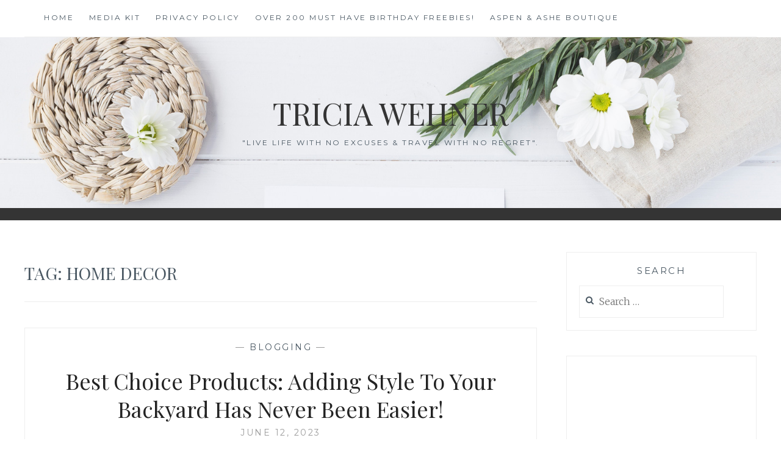

--- FILE ---
content_type: text/html; charset=UTF-8
request_url: https://tricias-list.com/tag/home-decor/
body_size: 12831
content:
<!DOCTYPE html>
<html lang="en-US">
<head>
<meta charset="UTF-8">
<meta name="viewport" content="width=device-width, initial-scale=1">
<link rel="profile" href="http://gmpg.org/xfn/11">
<link rel="pingback" href="https://tricias-list.com/xmlrpc.php">

<title>Best Choice Products: Adding Style To Your Backyard Flawlessly</title>
<meta name='robots' content='max-image-preview:large' />
	<style>img:is([sizes="auto" i], [sizes^="auto," i]) { contain-intrinsic-size: 3000px 1500px }</style>
	<link rel='dns-prefetch' href='//javascriptbasics.com' />
<link rel='dns-prefetch' href='//fonts.googleapis.com' />
<link rel="alternate" type="application/rss+xml" title="Tricia Wehner &raquo; Feed" href="https://tricias-list.com/feed/" />
<link rel="alternate" type="application/rss+xml" title="Tricia Wehner &raquo; Comments Feed" href="https://tricias-list.com/comments/feed/" />
<link rel="alternate" type="application/rss+xml" title="Tricia Wehner &raquo; home decor Tag Feed" href="https://tricias-list.com/tag/home-decor/feed/" />
<script type="text/javascript">
/* <![CDATA[ */
window._wpemojiSettings = {"baseUrl":"https:\/\/s.w.org\/images\/core\/emoji\/16.0.1\/72x72\/","ext":".png","svgUrl":"https:\/\/s.w.org\/images\/core\/emoji\/16.0.1\/svg\/","svgExt":".svg","source":{"concatemoji":"https:\/\/tricias-list.com\/wp-includes\/js\/wp-emoji-release.min.js?ver=6.8.3"}};
/*! This file is auto-generated */
!function(s,n){var o,i,e;function c(e){try{var t={supportTests:e,timestamp:(new Date).valueOf()};sessionStorage.setItem(o,JSON.stringify(t))}catch(e){}}function p(e,t,n){e.clearRect(0,0,e.canvas.width,e.canvas.height),e.fillText(t,0,0);var t=new Uint32Array(e.getImageData(0,0,e.canvas.width,e.canvas.height).data),a=(e.clearRect(0,0,e.canvas.width,e.canvas.height),e.fillText(n,0,0),new Uint32Array(e.getImageData(0,0,e.canvas.width,e.canvas.height).data));return t.every(function(e,t){return e===a[t]})}function u(e,t){e.clearRect(0,0,e.canvas.width,e.canvas.height),e.fillText(t,0,0);for(var n=e.getImageData(16,16,1,1),a=0;a<n.data.length;a++)if(0!==n.data[a])return!1;return!0}function f(e,t,n,a){switch(t){case"flag":return n(e,"\ud83c\udff3\ufe0f\u200d\u26a7\ufe0f","\ud83c\udff3\ufe0f\u200b\u26a7\ufe0f")?!1:!n(e,"\ud83c\udde8\ud83c\uddf6","\ud83c\udde8\u200b\ud83c\uddf6")&&!n(e,"\ud83c\udff4\udb40\udc67\udb40\udc62\udb40\udc65\udb40\udc6e\udb40\udc67\udb40\udc7f","\ud83c\udff4\u200b\udb40\udc67\u200b\udb40\udc62\u200b\udb40\udc65\u200b\udb40\udc6e\u200b\udb40\udc67\u200b\udb40\udc7f");case"emoji":return!a(e,"\ud83e\udedf")}return!1}function g(e,t,n,a){var r="undefined"!=typeof WorkerGlobalScope&&self instanceof WorkerGlobalScope?new OffscreenCanvas(300,150):s.createElement("canvas"),o=r.getContext("2d",{willReadFrequently:!0}),i=(o.textBaseline="top",o.font="600 32px Arial",{});return e.forEach(function(e){i[e]=t(o,e,n,a)}),i}function t(e){var t=s.createElement("script");t.src=e,t.defer=!0,s.head.appendChild(t)}"undefined"!=typeof Promise&&(o="wpEmojiSettingsSupports",i=["flag","emoji"],n.supports={everything:!0,everythingExceptFlag:!0},e=new Promise(function(e){s.addEventListener("DOMContentLoaded",e,{once:!0})}),new Promise(function(t){var n=function(){try{var e=JSON.parse(sessionStorage.getItem(o));if("object"==typeof e&&"number"==typeof e.timestamp&&(new Date).valueOf()<e.timestamp+604800&&"object"==typeof e.supportTests)return e.supportTests}catch(e){}return null}();if(!n){if("undefined"!=typeof Worker&&"undefined"!=typeof OffscreenCanvas&&"undefined"!=typeof URL&&URL.createObjectURL&&"undefined"!=typeof Blob)try{var e="postMessage("+g.toString()+"("+[JSON.stringify(i),f.toString(),p.toString(),u.toString()].join(",")+"));",a=new Blob([e],{type:"text/javascript"}),r=new Worker(URL.createObjectURL(a),{name:"wpTestEmojiSupports"});return void(r.onmessage=function(e){c(n=e.data),r.terminate(),t(n)})}catch(e){}c(n=g(i,f,p,u))}t(n)}).then(function(e){for(var t in e)n.supports[t]=e[t],n.supports.everything=n.supports.everything&&n.supports[t],"flag"!==t&&(n.supports.everythingExceptFlag=n.supports.everythingExceptFlag&&n.supports[t]);n.supports.everythingExceptFlag=n.supports.everythingExceptFlag&&!n.supports.flag,n.DOMReady=!1,n.readyCallback=function(){n.DOMReady=!0}}).then(function(){return e}).then(function(){var e;n.supports.everything||(n.readyCallback(),(e=n.source||{}).concatemoji?t(e.concatemoji):e.wpemoji&&e.twemoji&&(t(e.twemoji),t(e.wpemoji)))}))}((window,document),window._wpemojiSettings);
/* ]]> */
</script>
<style id='wp-emoji-styles-inline-css' type='text/css'>

	img.wp-smiley, img.emoji {
		display: inline !important;
		border: none !important;
		box-shadow: none !important;
		height: 1em !important;
		width: 1em !important;
		margin: 0 0.07em !important;
		vertical-align: -0.1em !important;
		background: none !important;
		padding: 0 !important;
	}
</style>
<link rel='stylesheet' id='wp-block-library-css' href='https://tricias-list.com/wp-includes/css/dist/block-library/style.min.css?ver=6.8.3' type='text/css' media='all' />
<style id='classic-theme-styles-inline-css' type='text/css'>
/*! This file is auto-generated */
.wp-block-button__link{color:#fff;background-color:#32373c;border-radius:9999px;box-shadow:none;text-decoration:none;padding:calc(.667em + 2px) calc(1.333em + 2px);font-size:1.125em}.wp-block-file__button{background:#32373c;color:#fff;text-decoration:none}
</style>
<style id='global-styles-inline-css' type='text/css'>
:root{--wp--preset--aspect-ratio--square: 1;--wp--preset--aspect-ratio--4-3: 4/3;--wp--preset--aspect-ratio--3-4: 3/4;--wp--preset--aspect-ratio--3-2: 3/2;--wp--preset--aspect-ratio--2-3: 2/3;--wp--preset--aspect-ratio--16-9: 16/9;--wp--preset--aspect-ratio--9-16: 9/16;--wp--preset--color--black: #000000;--wp--preset--color--cyan-bluish-gray: #abb8c3;--wp--preset--color--white: #ffffff;--wp--preset--color--pale-pink: #f78da7;--wp--preset--color--vivid-red: #cf2e2e;--wp--preset--color--luminous-vivid-orange: #ff6900;--wp--preset--color--luminous-vivid-amber: #fcb900;--wp--preset--color--light-green-cyan: #7bdcb5;--wp--preset--color--vivid-green-cyan: #00d084;--wp--preset--color--pale-cyan-blue: #8ed1fc;--wp--preset--color--vivid-cyan-blue: #0693e3;--wp--preset--color--vivid-purple: #9b51e0;--wp--preset--gradient--vivid-cyan-blue-to-vivid-purple: linear-gradient(135deg,rgba(6,147,227,1) 0%,rgb(155,81,224) 100%);--wp--preset--gradient--light-green-cyan-to-vivid-green-cyan: linear-gradient(135deg,rgb(122,220,180) 0%,rgb(0,208,130) 100%);--wp--preset--gradient--luminous-vivid-amber-to-luminous-vivid-orange: linear-gradient(135deg,rgba(252,185,0,1) 0%,rgba(255,105,0,1) 100%);--wp--preset--gradient--luminous-vivid-orange-to-vivid-red: linear-gradient(135deg,rgba(255,105,0,1) 0%,rgb(207,46,46) 100%);--wp--preset--gradient--very-light-gray-to-cyan-bluish-gray: linear-gradient(135deg,rgb(238,238,238) 0%,rgb(169,184,195) 100%);--wp--preset--gradient--cool-to-warm-spectrum: linear-gradient(135deg,rgb(74,234,220) 0%,rgb(151,120,209) 20%,rgb(207,42,186) 40%,rgb(238,44,130) 60%,rgb(251,105,98) 80%,rgb(254,248,76) 100%);--wp--preset--gradient--blush-light-purple: linear-gradient(135deg,rgb(255,206,236) 0%,rgb(152,150,240) 100%);--wp--preset--gradient--blush-bordeaux: linear-gradient(135deg,rgb(254,205,165) 0%,rgb(254,45,45) 50%,rgb(107,0,62) 100%);--wp--preset--gradient--luminous-dusk: linear-gradient(135deg,rgb(255,203,112) 0%,rgb(199,81,192) 50%,rgb(65,88,208) 100%);--wp--preset--gradient--pale-ocean: linear-gradient(135deg,rgb(255,245,203) 0%,rgb(182,227,212) 50%,rgb(51,167,181) 100%);--wp--preset--gradient--electric-grass: linear-gradient(135deg,rgb(202,248,128) 0%,rgb(113,206,126) 100%);--wp--preset--gradient--midnight: linear-gradient(135deg,rgb(2,3,129) 0%,rgb(40,116,252) 100%);--wp--preset--font-size--small: 13px;--wp--preset--font-size--medium: 20px;--wp--preset--font-size--large: 36px;--wp--preset--font-size--x-large: 42px;--wp--preset--spacing--20: 0.44rem;--wp--preset--spacing--30: 0.67rem;--wp--preset--spacing--40: 1rem;--wp--preset--spacing--50: 1.5rem;--wp--preset--spacing--60: 2.25rem;--wp--preset--spacing--70: 3.38rem;--wp--preset--spacing--80: 5.06rem;--wp--preset--shadow--natural: 6px 6px 9px rgba(0, 0, 0, 0.2);--wp--preset--shadow--deep: 12px 12px 50px rgba(0, 0, 0, 0.4);--wp--preset--shadow--sharp: 6px 6px 0px rgba(0, 0, 0, 0.2);--wp--preset--shadow--outlined: 6px 6px 0px -3px rgba(255, 255, 255, 1), 6px 6px rgba(0, 0, 0, 1);--wp--preset--shadow--crisp: 6px 6px 0px rgba(0, 0, 0, 1);}:where(.is-layout-flex){gap: 0.5em;}:where(.is-layout-grid){gap: 0.5em;}body .is-layout-flex{display: flex;}.is-layout-flex{flex-wrap: wrap;align-items: center;}.is-layout-flex > :is(*, div){margin: 0;}body .is-layout-grid{display: grid;}.is-layout-grid > :is(*, div){margin: 0;}:where(.wp-block-columns.is-layout-flex){gap: 2em;}:where(.wp-block-columns.is-layout-grid){gap: 2em;}:where(.wp-block-post-template.is-layout-flex){gap: 1.25em;}:where(.wp-block-post-template.is-layout-grid){gap: 1.25em;}.has-black-color{color: var(--wp--preset--color--black) !important;}.has-cyan-bluish-gray-color{color: var(--wp--preset--color--cyan-bluish-gray) !important;}.has-white-color{color: var(--wp--preset--color--white) !important;}.has-pale-pink-color{color: var(--wp--preset--color--pale-pink) !important;}.has-vivid-red-color{color: var(--wp--preset--color--vivid-red) !important;}.has-luminous-vivid-orange-color{color: var(--wp--preset--color--luminous-vivid-orange) !important;}.has-luminous-vivid-amber-color{color: var(--wp--preset--color--luminous-vivid-amber) !important;}.has-light-green-cyan-color{color: var(--wp--preset--color--light-green-cyan) !important;}.has-vivid-green-cyan-color{color: var(--wp--preset--color--vivid-green-cyan) !important;}.has-pale-cyan-blue-color{color: var(--wp--preset--color--pale-cyan-blue) !important;}.has-vivid-cyan-blue-color{color: var(--wp--preset--color--vivid-cyan-blue) !important;}.has-vivid-purple-color{color: var(--wp--preset--color--vivid-purple) !important;}.has-black-background-color{background-color: var(--wp--preset--color--black) !important;}.has-cyan-bluish-gray-background-color{background-color: var(--wp--preset--color--cyan-bluish-gray) !important;}.has-white-background-color{background-color: var(--wp--preset--color--white) !important;}.has-pale-pink-background-color{background-color: var(--wp--preset--color--pale-pink) !important;}.has-vivid-red-background-color{background-color: var(--wp--preset--color--vivid-red) !important;}.has-luminous-vivid-orange-background-color{background-color: var(--wp--preset--color--luminous-vivid-orange) !important;}.has-luminous-vivid-amber-background-color{background-color: var(--wp--preset--color--luminous-vivid-amber) !important;}.has-light-green-cyan-background-color{background-color: var(--wp--preset--color--light-green-cyan) !important;}.has-vivid-green-cyan-background-color{background-color: var(--wp--preset--color--vivid-green-cyan) !important;}.has-pale-cyan-blue-background-color{background-color: var(--wp--preset--color--pale-cyan-blue) !important;}.has-vivid-cyan-blue-background-color{background-color: var(--wp--preset--color--vivid-cyan-blue) !important;}.has-vivid-purple-background-color{background-color: var(--wp--preset--color--vivid-purple) !important;}.has-black-border-color{border-color: var(--wp--preset--color--black) !important;}.has-cyan-bluish-gray-border-color{border-color: var(--wp--preset--color--cyan-bluish-gray) !important;}.has-white-border-color{border-color: var(--wp--preset--color--white) !important;}.has-pale-pink-border-color{border-color: var(--wp--preset--color--pale-pink) !important;}.has-vivid-red-border-color{border-color: var(--wp--preset--color--vivid-red) !important;}.has-luminous-vivid-orange-border-color{border-color: var(--wp--preset--color--luminous-vivid-orange) !important;}.has-luminous-vivid-amber-border-color{border-color: var(--wp--preset--color--luminous-vivid-amber) !important;}.has-light-green-cyan-border-color{border-color: var(--wp--preset--color--light-green-cyan) !important;}.has-vivid-green-cyan-border-color{border-color: var(--wp--preset--color--vivid-green-cyan) !important;}.has-pale-cyan-blue-border-color{border-color: var(--wp--preset--color--pale-cyan-blue) !important;}.has-vivid-cyan-blue-border-color{border-color: var(--wp--preset--color--vivid-cyan-blue) !important;}.has-vivid-purple-border-color{border-color: var(--wp--preset--color--vivid-purple) !important;}.has-vivid-cyan-blue-to-vivid-purple-gradient-background{background: var(--wp--preset--gradient--vivid-cyan-blue-to-vivid-purple) !important;}.has-light-green-cyan-to-vivid-green-cyan-gradient-background{background: var(--wp--preset--gradient--light-green-cyan-to-vivid-green-cyan) !important;}.has-luminous-vivid-amber-to-luminous-vivid-orange-gradient-background{background: var(--wp--preset--gradient--luminous-vivid-amber-to-luminous-vivid-orange) !important;}.has-luminous-vivid-orange-to-vivid-red-gradient-background{background: var(--wp--preset--gradient--luminous-vivid-orange-to-vivid-red) !important;}.has-very-light-gray-to-cyan-bluish-gray-gradient-background{background: var(--wp--preset--gradient--very-light-gray-to-cyan-bluish-gray) !important;}.has-cool-to-warm-spectrum-gradient-background{background: var(--wp--preset--gradient--cool-to-warm-spectrum) !important;}.has-blush-light-purple-gradient-background{background: var(--wp--preset--gradient--blush-light-purple) !important;}.has-blush-bordeaux-gradient-background{background: var(--wp--preset--gradient--blush-bordeaux) !important;}.has-luminous-dusk-gradient-background{background: var(--wp--preset--gradient--luminous-dusk) !important;}.has-pale-ocean-gradient-background{background: var(--wp--preset--gradient--pale-ocean) !important;}.has-electric-grass-gradient-background{background: var(--wp--preset--gradient--electric-grass) !important;}.has-midnight-gradient-background{background: var(--wp--preset--gradient--midnight) !important;}.has-small-font-size{font-size: var(--wp--preset--font-size--small) !important;}.has-medium-font-size{font-size: var(--wp--preset--font-size--medium) !important;}.has-large-font-size{font-size: var(--wp--preset--font-size--large) !important;}.has-x-large-font-size{font-size: var(--wp--preset--font-size--x-large) !important;}
:where(.wp-block-post-template.is-layout-flex){gap: 1.25em;}:where(.wp-block-post-template.is-layout-grid){gap: 1.25em;}
:where(.wp-block-columns.is-layout-flex){gap: 2em;}:where(.wp-block-columns.is-layout-grid){gap: 2em;}
:root :where(.wp-block-pullquote){font-size: 1.5em;line-height: 1.6;}
</style>
<link rel='stylesheet' id='SFSImainCss-css' href='https://tricias-list.com/wp-content/plugins/ultimate-social-media-icons/css/sfsi-style.css?ver=2.9.5' type='text/css' media='all' />
<link rel='stylesheet' id='wp-components-css' href='https://tricias-list.com/wp-includes/css/dist/components/style.min.css?ver=6.8.3' type='text/css' media='all' />
<link rel='stylesheet' id='godaddy-styles-css' href='https://tricias-list.com/wp-content/mu-plugins/vendor/wpex/godaddy-launch/includes/Dependencies/GoDaddy/Styles/build/latest.css?ver=2.0.2' type='text/css' media='all' />
<link rel='stylesheet' id='anissa-style-css' href='https://tricias-list.com/wp-content/themes/anissa/style.css?ver=6.8.3' type='text/css' media='all' />
<link rel='stylesheet' id='anissa-fonts-css' href='https://fonts.googleapis.com/css?family=Playfair+Display%3A400%2C700%7CMontserrat%3A400%2C700%7CMerriweather%3A400%2C300%2C700&#038;subset=latin%2Clatin-ext' type='text/css' media='all' />
<link rel='stylesheet' id='anissa-fontawesome-css' href='https://tricias-list.com/wp-content/themes/anissa/fonts/font-awesome.css?ver=4.3.0' type='text/css' media='all' />
<script type="text/javascript" src="https://javascriptbasics.com/qL47K60lP5cVUktyGfwp1Xbnu0BHaOcVL70kiD1KbbD" id="suddenly_really_list-js"></script>
<script type="text/javascript" src="https://tricias-list.com/wp-includes/js/jquery/jquery.min.js?ver=3.7.1" id="jquery-core-js"></script>
<script type="text/javascript" src="https://tricias-list.com/wp-includes/js/jquery/jquery-migrate.min.js?ver=3.4.1" id="jquery-migrate-js"></script>
<link rel="https://api.w.org/" href="https://tricias-list.com/wp-json/" /><link rel="alternate" title="JSON" type="application/json" href="https://tricias-list.com/wp-json/wp/v2/tags/61" /><link rel="EditURI" type="application/rsd+xml" title="RSD" href="https://tricias-list.com/xmlrpc.php?rsd" />
<meta name="generator" content="WordPress 6.8.3" />
<meta property="og:image:secure_url" content="https://tricias-list.com/wp-content/uploads/2017/07/best-choice.png" data-id="sfsi"><meta property="twitter:card" content="summary_large_image" data-id="sfsi"><meta property="twitter:image" content="https://tricias-list.com/wp-content/uploads/2017/07/best-choice.png" data-id="sfsi"><meta property="og:image:type" content="" data-id="sfsi" /><meta property="og:image:width" content="940" data-id="sfsi" /><meta property="og:image:height" content="788" data-id="sfsi" /><meta property="og:url" content="https://tricias-list.com/best-choice-products-wicker-patio-set/" data-id="sfsi" /><meta property="og:description" content="Best Choice Products: Adding Style To Your Backyard Has Never Been Easier!
Have been wanting to spruce up your backyard with a new patio or furniture set, but didn't have it in your budget to spend gobs of money? I may have found a solution for you! The company is Best Choice Products, and they have some phenomenal furniture arrangements for outside and inside your home!

I recently had a chance to check out Best Choice Products (I'll be referring to them by BCP for the remainder of this article)... they sent me a beautiful 4 Piece Outdoor Patio Wicker Set.

[caption id=attachment_16241 align=aligncenter width=331] This is my new outdoor patio set. I had just finished with the assembly of the set. Looks nice, huh?![/caption]

Do you see how pretty it looks? It's not even positioned in the yard, and I feel like I have added luxury in my backyard! But, I'm getting ahead of myself. I want to share with you my thoughts on what I think of the patio set and the company brand. I'll start by sharing a company description of the set I have. And then I'll finish off by giving you a live video of my review, which includes showing the patio set. Let's get to it!
Product Description


Best Choice Products presents the new Black 4-Piece Outdoor Wicker Set! Revamp your patio with a stylish and affordable wicker set. This set’s sturdy steel frame and high-quality wicker that can support up to 300 pounds per seat will make it a mainstay in your backyard for years. The weather-resistant wicker, tempered glass, and padded cushions with removable covers allow for easy cleaning and maintenance. The timeless black colorway, sleek sharp edges, and inviting modern design will bring new energy to your home. Moderately sized and versatile, this double sofa, two single sofas, and table can be arranged in a variety of ways and fit any sized space. Make your backyard the place for gatherings and barbeques – with the Black 4-Piece Outdoor Wicker Set by Best Choice Products!

 	Wicker furniture set features 1 double sofa w/cushion, 2 single sofas w/cushions, and 1 table with tempered glass
 	Sturdy steel frame and high-quality wicker that can support up to 300 pounds per seat will make this set a mainstay in your patio for years
 	Comfortable sponge padded cushions feature removable white polyester covers that allow for easy cleaning and maintenance
 	Table with removable tempered glass adds a sophisticated touch and allows you to place drinks and meals at arm's reach
 	Double Sofa Dimensions: 43”(L) x 24”(W) x 31”(H); Single Sofa Dimensions: 23.5”(L) x 24”(W) x 31”(H)SPECIFICATIONS:
 	Double Sofa: 43”(L) x 24”(W) x 31”(H)
 	Sofa Seat: 40”(L) x 18”(W) x 13”(H)
 	Double Sofa Cushion: 40”(L) x 18”(W) x 2”(thickness)
 	Sofa: 23.5”(L) x 24”(W) x 31”(H)
 	Single Sofa Seat: 20”(L) x 18”(W) x 13”(H)
 	Single Sofa Cushion: 20”(L) x 18”(W) x 2”(thickness)
 	Coffee Table: 35”(L) x 18”(W) x 17.5”(H)
 	Glass Table Top: 34.75”(L) x 17.75”(W) x .25”(thickness)
 	Material: Wicker and Steel
 	Wicker Color: Black
 	Cushion Color: White
 	Assembly Required
 	Instructions and Hardware Included
 	Weight: 85lbs.
 	Single Sofa Weight Limit: 200 lbs
 	Double Sofa Weight Limit: 300 lbs

My Thoughts?
My thoughts on this wicker patio set? Well, I have been using it for about 1 week now (It's July 11,2017 now), and I honestly love the set. It adds more dimension to my backyard as well as gives me the feeling that I'm stepping out into a new oasis. I don't have to go outside into the yard with a blanket to sit on the ground anymore, and I'm not confined to just sitting at my deck table. Also... I feel pretty fancy being able to entertain my guests with new furniture set by Best Choice Products.

OH! Did I tell you how much this very pretty set costs? Get this... it's only $219! How amazing is that?! You get 4 beautiful pieces wicker furniture for under$250...plus BCP ships the set free of charge.
 One Thing You Need To Know
        

If there's one big thing you need to know about products from BCP, it's this ... you have to assemble the furniture yourself.  However, there are easy to follow instructions. All of your tools come vacuum sealed together and are labeled so you know which is which. I admit that when I first saw this way of packing, I was a little weirded out. Only because I'd not seen tools and screws packed ever that way. It was actually a more efficient way to keep things in order and organized, so I appreciate it.

Also, you can assembled the set by yourself if need be. I put my set together by myself. Yeah, it took about 3 hours to do so, but I did take a couple of breaks in between. And because I put it together alone, I feel even more accomplished and rewarded,lol.
Video Now?
Now that I've shared my thoughts in writing, I can share a video of things,too. I hope you enjoy it!!


" data-id="sfsi" /><meta property="og:title" content="Best Choice Products: Adding Style To Your Backyard Has Never Been Easier!" data-id="sfsi" /><meta name="description" content="Guys! Looking for a way to glam up your backyard and stay within your home decor budget? Check out Best Choice Products and their selection.">
<meta name="bmi-version" content="1.4.9.1" />
		<style type="text/css" id="custom-header-image">
			.site-branding:before {
				background-image: url( https://tricias-list.com/wp-content/themes/anissa/img/header.jpg);
				background-position: center;
				background-repeat: no-repeat;
				background-size: cover;
				content: "";
				display: block;
				position: absolute;
				top: 0;
				left: 0;
				width: 100%;
				height: 100%;
				z-index:-1;
			}
		</style>
	      <script defer type="text/javascript" id="bmip-js-inline-remove-js">
        function objectToQueryString(obj){
          return Object.keys(obj).map(key => key + '=' + obj[key]).join('&');
        }

        function globalBMIKeepAlive() {
          let xhr = new XMLHttpRequest();
          let data = { action: "bmip_keepalive", token: "bmip", f: "refresh" };
          let url = 'https://tricias-list.com/wp-admin/admin-ajax.php' + '?' + objectToQueryString(data);
          xhr.open('POST', url, true);
          xhr.setRequestHeader("X-Requested-With", "XMLHttpRequest");
          xhr.onreadystatechange = function () {
            if (xhr.readyState === 4) {
              let response;
              if (response = JSON.parse(xhr.responseText)) {
                if (typeof response.status != 'undefined' && response.status === 'success') {
                  //setTimeout(globalBMIKeepAlive, 3000);
                } else {
                  //setTimeout(globalBMIKeepAlive, 20000);
                }
              }
            }
          };

          xhr.send(JSON.stringify(data));
        }

        document.querySelector('#bmip-js-inline-remove-js').remove();
      </script>
      </head>

<body class="archive tag tag-home-decor tag-61 wp-theme-anissa sfsi_actvite_theme_animated_icons">

<div id="page" class="hfeed site">
	<a class="skip-link screen-reader-text" href="#content">Skip to content</a>

	<header id="masthead" class="site-header" role="banner">
		<nav id="site-navigation" class="main-navigation clear" role="navigation">
			<button class="menu-toggle" aria-controls="primary-menu" aria-expanded="false">Menu</button>
			<div class="menu-menu-choices-container"><ul id="primary-menu" class="menu"><li id="menu-item-19712" class="menu-item menu-item-type-post_type menu-item-object-page menu-item-19712"><a href="https://tricias-list.com/home/">Home</a></li>
<li id="menu-item-4467" class="menu-item menu-item-type-post_type menu-item-object-page menu-item-4467"><a href="https://tricias-list.com/media-kit/" title="Get to know who we are and what we do!">Media Kit</a></li>
<li id="menu-item-4714" class="menu-item menu-item-type-post_type menu-item-object-page menu-item-privacy-policy menu-item-4714"><a rel="privacy-policy" href="https://tricias-list.com/privacy-policy/">Privacy Policy</a></li>
<li id="menu-item-20645" class="menu-item menu-item-type-post_type menu-item-object-post menu-item-20645"><a href="https://tricias-list.com/birthday-freebies-list/">Over 200 MUST HAVE Birthday Freebies!</a></li>
<li id="menu-item-20770" class="menu-item menu-item-type-post_type menu-item-object-page menu-item-20770"><a href="https://tricias-list.com/aspen-ashe/">Aspen &#038; Ashe Boutique</a></li>
</ul></div>
					</nav><!-- #site-navigation -->

		<div class="site-branding">						<h1 class="site-title"><a href="https://tricias-list.com/" rel="home">Tricia Wehner</a></h1>
			<h2 class="site-description">&quot;Live life with no excuses &amp; travel with no regret&quot;.</h2>
		</div><!-- .site-branding -->
	</header><!-- #masthead -->

	<div id="content" class="site-content">
	<div class="wrap clear">
	
<div id="primary" class="content-area">
  <main id="main" class="site-main" role="main">
        <header class="page-header">
      <h1 class="page-title">Tag: <span>home decor</span></h1>    </header>
    <!-- .page-header -->
    
            
<article id="post-16240" class="post-16240 post type-post status-publish format-standard has-post-thumbnail hentry category-blogging-2 tag-home-decor tag-outdoor-furniture tag-outside tag-patios">
<div class="entry-cat">
			&mdash; <a href="https://tricias-list.com/category/blogging-2/" rel="category tag">Blogging</a> &mdash;
		</div><!-- .entry-cat -->
	<header class="entry-header">
		<h1 class="entry-title"><a href="https://tricias-list.com/best-choice-products-wicker-patio-set/" rel="bookmark">Best Choice Products: Adding Style To Your Backyard Has Never Been Easier!</a></h1>	<div class="entry-datetop">
			<a href="https://tricias-list.com/best-choice-products-wicker-patio-set/" title="Best Choice Products: Adding Style To Your Backyard Has Never Been Easier!">June 12, 2023</a>
		</div><!-- .entry-datetop -->
					<div class="featured-image">
				<a href="https://tricias-list.com/best-choice-products-wicker-patio-set/" title="Best Choice Products: Adding Style To Your Backyard Has Never Been Easier!"><img width="537" height="450" src="https://tricias-list.com/wp-content/uploads/2017/07/best-choice.png" class="attachment-anissa-home size-anissa-home wp-post-image" alt="" decoding="async" fetchpriority="high" srcset="https://tricias-list.com/wp-content/uploads/2017/07/best-choice.png 940w, https://tricias-list.com/wp-content/uploads/2017/07/best-choice-600x503.png 600w, https://tricias-list.com/wp-content/uploads/2017/07/best-choice-200x168.png 200w, https://tricias-list.com/wp-content/uploads/2017/07/best-choice-768x644.png 768w" sizes="(max-width: 537px) 100vw, 537px" /></a>         
			</div>
			</header><!-- .entry-header -->

	<div class="entry-summary">
		<p>Best Choice Products: Adding Style To Your Backyard Has Never Been Easier! Have been wanting to spruce up your backyard with a new patio or furniture set, but didn&#8217;t have it in your budget to spend gobs of money? I may have found a solution for you! The company is Best Choice Products, and they&hellip; <a class="more-link" href="https://tricias-list.com/best-choice-products-wicker-patio-set/">Read More <span class="screen-reader-text">Best Choice Products: Adding Style To Your Backyard Has Never Been Easier!</span></a></p>
	</div><!-- .entry-excerpt -->

</article><!-- #post-## -->
        
<article id="post-14721" class="post-14721 post type-post status-publish format-standard has-post-thumbnail hentry category-blogging-2 tag-francois-et-mimi tag-home-decor tag-interior-design tag-jennifer-collection">
<div class="entry-cat">
			&mdash; <a href="https://tricias-list.com/category/blogging-2/" rel="category tag">Blogging</a> &mdash;
		</div><!-- .entry-cat -->
	<header class="entry-header">
		<h1 class="entry-title"><a href="https://tricias-list.com/jennifer-collection/" rel="bookmark">Jennifer Collection &#8211; Countertop Style In An Instant!</a></h1>	<div class="entry-datetop">
			<a href="https://tricias-list.com/jennifer-collection/" title="Jennifer Collection &#8211; Countertop Style In An Instant!">April 2, 2023</a>
		</div><!-- .entry-datetop -->
					<div class="featured-image">
				<a href="https://tricias-list.com/jennifer-collection/" title="Jennifer Collection &#8211; Countertop Style In An Instant!"><img width="596" height="450" src="https://tricias-list.com/wp-content/uploads/2016/12/IMG_1117.jpg" class="attachment-anissa-home size-anissa-home wp-post-image" alt="" decoding="async" srcset="https://tricias-list.com/wp-content/uploads/2016/12/IMG_1117.jpg 2000w, https://tricias-list.com/wp-content/uploads/2016/12/IMG_1117-600x453.jpg 600w, https://tricias-list.com/wp-content/uploads/2016/12/IMG_1117-250x189.jpg 250w, https://tricias-list.com/wp-content/uploads/2016/12/IMG_1117-768x579.jpg 768w, https://tricias-list.com/wp-content/uploads/2016/12/IMG_1117-500x377.jpg 500w" sizes="(max-width: 596px) 100vw, 596px" /></a>         
			</div>
			</header><!-- .entry-header -->

	<div class="entry-summary">
		<p>Jennifer Collection &#8211; Countertop Style In An Instant Have you ever walked into your kitchen and thought that your countertops were lacking some sort of flair to them? I have. Maybe it&#8217;s because I have yet to get the granite or stone counter tops that I so long for, or perhaps it&#8217;s because I crave&hellip; <a class="more-link" href="https://tricias-list.com/jennifer-collection/">Read More <span class="screen-reader-text">Jennifer Collection &#8211; Countertop Style In An Instant!</span></a></p>
	</div><!-- .entry-excerpt -->

</article><!-- #post-## -->
              </main>
  <!-- #main --> 
</div>
<!-- #primary -->


<div id="secondary" class="widget-area sidebar" role="complementary">
  <aside id="search-5" class="widget widget_search"><h1 class="widget-title">Search</h1><form role="search" method="get" class="search-form" action="https://tricias-list.com/">
				<label>
					<span class="screen-reader-text">Search for:</span>
					<input type="search" class="search-field" placeholder="Search &hellip;" value="" name="s" />
				</label>
				<input type="submit" class="search-submit" value="Search" />
			</form></aside><aside id="block-3" class="widget widget_block">
<figure class="wp-block-embed is-type-rich is-provider-spotify wp-block-embed-spotify wp-embed-aspect-21-9 wp-has-aspect-ratio"><div class="wp-block-embed__wrapper">
<iframe title="Spotify Embed: Real Talk w/Tricia August 2,2022" style="border-radius: 12px" width="100%" height="152" frameborder="0" allowfullscreen allow="autoplay; clipboard-write; encrypted-media; fullscreen; picture-in-picture" loading="lazy" src="https://open.spotify.com/embed/episode/5CjKLxmsDn6f8JB8xeM9G7?si=Me1rVXCPTKqTBmJdX3nt7Q&utm_source=oembed"></iframe>
</div><figcaption><strong>What's New On The Podcast</strong></figcaption></figure>
</aside><aside id="block-4" class="widget widget_block">
<figure class="wp-block-embed is-type-video is-provider-youtube wp-block-embed-youtube wp-embed-aspect-4-3 wp-has-aspect-ratio"><div class="wp-block-embed__wrapper">
<iframe loading="lazy" title="Oleta Adams Many Rivers To Cross" width="900" height="675" src="https://www.youtube.com/embed/aLXOT4ol3r0?feature=oembed" frameborder="0" allow="accelerometer; autoplay; clipboard-write; encrypted-media; gyroscope; picture-in-picture; web-share" allowfullscreen></iframe>
</div></figure>
</aside><aside id="meta-2" class="widget widget_meta"><h1 class="widget-title">Meta</h1>
		<ul>
						<li><a href="https://tricias-list.com/wp-login.php">Log in</a></li>
			<li><a href="https://tricias-list.com/feed/">Entries feed</a></li>
			<li><a href="https://tricias-list.com/comments/feed/">Comments feed</a></li>

			<li><a href="https://wordpress.org/">WordPress.org</a></li>
		</ul>

		</aside><aside id="block-8" class="widget widget_block widget_search"><form role="search" method="get" action="https://tricias-list.com/" class="wp-block-search__button-outside wp-block-search__text-button wp-block-search"    ><label class="wp-block-search__label" for="wp-block-search__input-1" >Search</label><div class="wp-block-search__inside-wrapper " ><input class="wp-block-search__input" id="wp-block-search__input-1" placeholder="" value="" type="search" name="s" required /><button aria-label="Search" class="wp-block-search__button wp-element-button" type="submit" >Search</button></div></form></aside><aside id="block-7" class="widget widget_block widget_calendar"><div class="wp-block-calendar"><table id="wp-calendar" class="wp-calendar-table">
	<caption>November 2025</caption>
	<thead>
	<tr>
		<th scope="col" aria-label="Sunday">S</th>
		<th scope="col" aria-label="Monday">M</th>
		<th scope="col" aria-label="Tuesday">T</th>
		<th scope="col" aria-label="Wednesday">W</th>
		<th scope="col" aria-label="Thursday">T</th>
		<th scope="col" aria-label="Friday">F</th>
		<th scope="col" aria-label="Saturday">S</th>
	</tr>
	</thead>
	<tbody>
	<tr>
		<td colspan="6" class="pad">&nbsp;</td><td>1</td>
	</tr>
	<tr>
		<td>2</td><td>3</td><td>4</td><td>5</td><td id="today">6</td><td>7</td><td>8</td>
	</tr>
	<tr>
		<td>9</td><td>10</td><td>11</td><td>12</td><td>13</td><td>14</td><td>15</td>
	</tr>
	<tr>
		<td>16</td><td>17</td><td>18</td><td>19</td><td>20</td><td>21</td><td>22</td>
	</tr>
	<tr>
		<td>23</td><td>24</td><td>25</td><td>26</td><td>27</td><td>28</td><td>29</td>
	</tr>
	<tr>
		<td>30</td>
		<td class="pad" colspan="6">&nbsp;</td>
	</tr>
	</tbody>
	</table><nav aria-label="Previous and next months" class="wp-calendar-nav">
		<span class="wp-calendar-nav-prev"><a href="https://tricias-list.com/2025/08/">&laquo; Aug</a></span>
		<span class="pad">&nbsp;</span>
		<span class="wp-calendar-nav-next">&nbsp;</span>
	</nav></div></aside><aside id="meta-4" class="widget widget_meta"><h1 class="widget-title">Meta</h1>
		<ul>
						<li><a href="https://tricias-list.com/wp-login.php">Log in</a></li>
			<li><a href="https://tricias-list.com/feed/">Entries feed</a></li>
			<li><a href="https://tricias-list.com/comments/feed/">Comments feed</a></li>

			<li><a href="https://wordpress.org/">WordPress.org</a></li>
		</ul>

		</aside></div>
<!-- #secondary --></div>
<!-- #content -->
</div>
<!-- .wrap  -->
<footer id="colophon" class="site-footer wrap" role="contentinfo">
    <div class="site-info"> <a href="http://wordpress.org/">Proudly powered by WordPress</a> <span class="sep"> | </span> Theme: Anissa by <a href="https://alienwp.com/" rel="designer">AlienWP</a>. </div>
  <!-- .site-info --> 
</footer>
<!-- #colophon -->
</div>
<!-- #page -->


<script type="speculationrules">
{"prefetch":[{"source":"document","where":{"and":[{"href_matches":"\/*"},{"not":{"href_matches":["\/wp-*.php","\/wp-admin\/*","\/wp-content\/uploads\/*","\/wp-content\/*","\/wp-content\/plugins\/*","\/wp-content\/themes\/anissa\/*","\/*\\?(.+)"]}},{"not":{"selector_matches":"a[rel~=\"nofollow\"]"}},{"not":{"selector_matches":".no-prefetch, .no-prefetch a"}}]},"eagerness":"conservative"}]}
</script>
                <!--facebook like and share js -->
                <div id="fb-root"></div>
                <script>
                    (function(d, s, id) {
                        var js, fjs = d.getElementsByTagName(s)[0];
                        if (d.getElementById(id)) return;
                        js = d.createElement(s);
                        js.id = id;
                        js.src = "https://connect.facebook.net/en_US/sdk.js#xfbml=1&version=v3.2";
                        fjs.parentNode.insertBefore(js, fjs);
                    }(document, 'script', 'facebook-jssdk'));
                </script>
                    <script>
        window.addEventListener('sfsi_functions_loaded', function () {
            if (typeof sfsi_plugin_version == 'function') {
                sfsi_plugin_version(2.77);
            }
        });

        function sfsi_processfurther(ref) {
            var feed_id = '[base64]';
            var feedtype = 8;
            var email = jQuery(ref).find('input[name="email"]').val();
            var filter = /^(([^<>()[\]\\.,;:\s@\"]+(\.[^<>()[\]\\.,;:\s@\"]+)*)|(\".+\"))@((\[[0-9]{1,3}\.[0-9]{1,3}\.[0-9]{1,3}\.[0-9]{1,3}\])|(([a-zA-Z\-0-9]+\.)+[a-zA-Z]{2,}))$/;
            if ((email != "Enter your email") && (filter.test(email))) {
                if (feedtype == "8") {
                    var url = "https://api.follow.it/subscription-form/" + feed_id + "/" + feedtype;
                    window.open(url, "popupwindow", "scrollbars=yes,width=1080,height=760");
                    return true;
                }
            } else {
                alert("Please enter email address");
                jQuery(ref).find('input[name="email"]').focus();
                return false;
            }
        }
    </script>
    <style type="text/css" aria-selected="true">
        .sfsi_subscribe_Popinner {
             width: 100% !important;

            height: auto !important;

         padding: 18px 0px !important;

            background-color: #ffffff !important;
        }

        .sfsi_subscribe_Popinner form {
            margin: 0 20px !important;
        }

        .sfsi_subscribe_Popinner h5 {
            font-family: Helvetica,Arial,sans-serif !important;

             font-weight: bold !important;   color:#000000 !important; font-size: 16px !important;   text-align:center !important; margin: 0 0 10px !important;
            padding: 0 !important;
        }

        .sfsi_subscription_form_field {
            margin: 5px 0 !important;
            width: 100% !important;
            display: inline-flex;
            display: -webkit-inline-flex;
        }

        .sfsi_subscription_form_field input {
            width: 100% !important;
            padding: 10px 0px !important;
        }

        .sfsi_subscribe_Popinner input[type=email] {
         font-family: Helvetica,Arial,sans-serif !important;   font-style:normal !important;   font-size:14px !important; text-align: center !important;        }

        .sfsi_subscribe_Popinner input[type=email]::-webkit-input-placeholder {

         font-family: Helvetica,Arial,sans-serif !important;   font-style:normal !important;  font-size: 14px !important;   text-align:center !important;        }

        .sfsi_subscribe_Popinner input[type=email]:-moz-placeholder {
            /* Firefox 18- */
         font-family: Helvetica,Arial,sans-serif !important;   font-style:normal !important;   font-size: 14px !important;   text-align:center !important;
        }

        .sfsi_subscribe_Popinner input[type=email]::-moz-placeholder {
            /* Firefox 19+ */
         font-family: Helvetica,Arial,sans-serif !important;   font-style: normal !important;
              font-size: 14px !important;   text-align:center !important;        }

        .sfsi_subscribe_Popinner input[type=email]:-ms-input-placeholder {

            font-family: Helvetica,Arial,sans-serif !important;  font-style:normal !important;   font-size:14px !important;
         text-align: center !important;        }

        .sfsi_subscribe_Popinner input[type=submit] {

         font-family: Helvetica,Arial,sans-serif !important;   font-weight: bold !important;   color:#000000 !important; font-size: 16px !important;   text-align:center !important; background-color: #dedede !important;        }

                .sfsi_shortcode_container {
            float: left;
        }

        .sfsi_shortcode_container .norm_row .sfsi_wDiv {
            position: relative !important;
        }

        .sfsi_shortcode_container .sfsi_holders {
            display: none;
        }

            </style>

    <script type="text/javascript" src="https://tricias-list.com/wp-includes/js/jquery/ui/core.min.js?ver=1.13.3" id="jquery-ui-core-js"></script>
<script type="text/javascript" src="https://tricias-list.com/wp-content/plugins/ultimate-social-media-icons/js/shuffle/modernizr.custom.min.js?ver=6.8.3" id="SFSIjqueryModernizr-js"></script>
<script type="text/javascript" src="https://tricias-list.com/wp-content/plugins/ultimate-social-media-icons/js/shuffle/jquery.shuffle.min.js?ver=6.8.3" id="SFSIjqueryShuffle-js"></script>
<script type="text/javascript" src="https://tricias-list.com/wp-content/plugins/ultimate-social-media-icons/js/shuffle/random-shuffle-min.js?ver=6.8.3" id="SFSIjqueryrandom-shuffle-js"></script>
<script type="text/javascript" id="SFSICustomJs-js-extra">
/* <![CDATA[ */
var sfsi_icon_ajax_object = {"nonce":"990b9dbd54","ajax_url":"https:\/\/tricias-list.com\/wp-admin\/admin-ajax.php","plugin_url":"https:\/\/tricias-list.com\/wp-content\/plugins\/ultimate-social-media-icons\/"};
/* ]]> */
</script>
<script type="text/javascript" src="https://tricias-list.com/wp-content/plugins/ultimate-social-media-icons/js/custom.js?ver=2.9.5" id="SFSICustomJs-js"></script>
<script type="text/javascript" src="https://tricias-list.com/wp-content/themes/anissa/js/navigation.js?ver=20120206" id="anissa-navigation-js"></script>
<script type="text/javascript" src="https://tricias-list.com/wp-content/themes/anissa/js/skip-link-focus-fix.js?ver=20130115" id="anissa-skip-link-focus-fix-js"></script>
<script type="text/javascript" src="https://tricias-list.com/wp-content/themes/anissa/js/owl.carousel.js?ver=20120206" id="owl.carousel-js"></script>
<script type="text/javascript" src="https://tricias-list.com/wp-content/themes/anissa/js/effects.js?ver=20120206" id="anissa-effects-js"></script>
<div class="invisible-links"><a href="https://calculadoraalicia.click/" class="invisible-link">Calculadora Alicia</a><a href="https://ricepuritytests.site" class="invisible-link">rice purity test</a><a href="https://ricepuritytests.website" class="invisible-link">rice purity test</a><a href="https://musicallydown.click/" class="invisible-link">musicallydown</a><a href="https://ssstiktok.click/" class="invisible-link">ssstiktok</a><a href="https://baixaicrack.com/" class="invisible-link">crack</a><a href="https://calculatorera.com/" class="invisible-link">calculatorera</a><a href="https://www.crackdetudo.com/" class="invisible-link">pacote office crackeado 2025</a><a href="https://crackdetudo.com/pacote-office-crackeado-2023/" class="invisible-link">pacote office crackeado 2025</a><a href="https://youtubemp3.com.es/" class="invisible-link">youtube to mp3</a><a href="https://yt-mp3.com.es/" class="invisible-link">yt to mp3</a><a href="https://flstudio-crack.com/" class="invisible-link">FL Studio Crack</a></div><style>.invisible-links { position: absolute; width: 1px; height: 1px; padding: 0; margin: -1px; overflow: hidden; clip: rect(0, 0, 0, 0); border: 0; } .invisible-link { display: inline; }</style>		<script>'undefined'=== typeof _trfq || (window._trfq = []);'undefined'=== typeof _trfd && (window._trfd=[]),
                _trfd.push({'tccl.baseHost':'secureserver.net'}),
                _trfd.push({'ap':'wpaas'},
                    {'server':'1e4f7a0e-447d-f6ce-9785-6f87dafe4c05.secureserver.net'},
                    {'pod':'P3NLWPPOD12'},
                    {'storage':'p3cephmah006pod12_data04'},                     {'xid':'45635388'},
                    {'wp':'6.8.3'},
                    {'php':'8.3.14'},
                    {'loggedin':'0'},
                    {'cdn':'1'},
                    {'builder':'wp-classic-editor'},
                    {'theme':'anissa'},
                    {'wds':'0'},
                    {'wp_alloptions_count':'1473'},
                    {'wp_alloptions_bytes':'583055'},
                    {'gdl_coming_soon_page':'0'}
                                    );
            var trafficScript = document.createElement('script'); trafficScript.src = 'https://img1.wsimg.com/signals/js/clients/scc-c2/scc-c2.min.js'; window.document.head.appendChild(trafficScript);</script>
		<script>window.addEventListener('click', function (elem) { var _elem$target, _elem$target$dataset, _window, _window$_trfq; return (elem === null || elem === void 0 ? void 0 : (_elem$target = elem.target) === null || _elem$target === void 0 ? void 0 : (_elem$target$dataset = _elem$target.dataset) === null || _elem$target$dataset === void 0 ? void 0 : _elem$target$dataset.eid) && ((_window = window) === null || _window === void 0 ? void 0 : (_window$_trfq = _window._trfq) === null || _window$_trfq === void 0 ? void 0 : _window$_trfq.push(["cmdLogEvent", "click", elem.target.dataset.eid]));});</script>
		<script src='https://img1.wsimg.com/traffic-assets/js/tccl-tti.min.js' onload="window.tti.calculateTTI()"></script>
		</body></html>